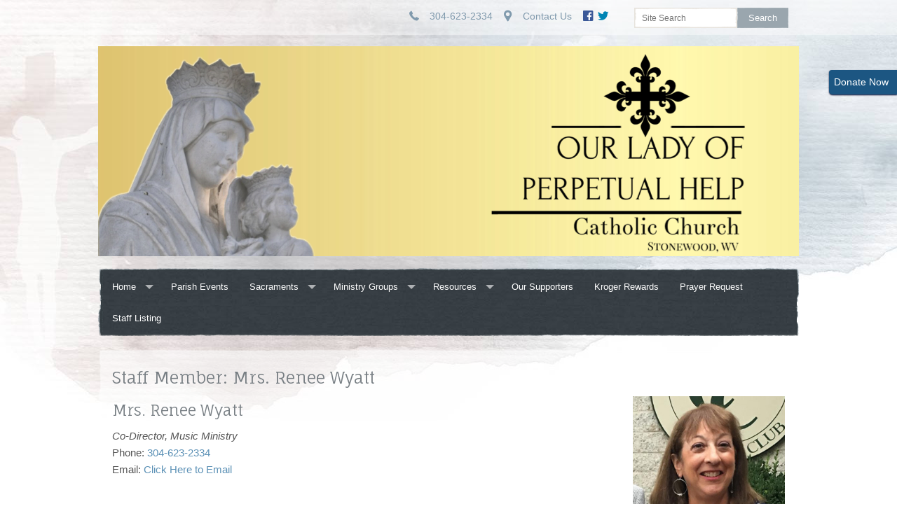

--- FILE ---
content_type: text/html; charset=UTF-8
request_url: https://www.olphwv.com/staff/view/id/698
body_size: 5644
content:
<!DOCTYPE html><html lang="en" class="no-js slate staffmember:mrs.reneewyatt"><head>
            <link rel="icon" href="data:," sizes="32x32">
            <link rel="shortcut icon" href="data:," sizes="32x32">
        <link rel="canonical" href="https://www.olphwv.com/staff/view/id/698" /><meta charset="utf-8">
<meta name="viewport" content="width=device-width, initial-scale=1.0, user-scalable=yes" >
<meta http-equiv="Content-Type" content="text/html; charset=utf-8" >
<meta http-equiv="X-UA-Compatible" content="IE=edge,chrome=1" >
<meta name="og:description" content="A list of our staff members" >
<meta name="og:title" content="Staff List" >
<meta name="og:site_name" content="Our Lady of Perpetual Help Catholic Church" ><title>Staff Member: Mrs. Renee Wyatt | Our Lady of Perpetual Help Catholic Church</title><link href="https://fonts.googleapis.com/css?family=Fauna+One" media="screen" rel="stylesheet" type="text/css" >
<link href="/css/libraries/foundation-icons/foundation-icons.css?id=1cd4a8fd4256f604413b?1667958693" media="screen" rel="stylesheet" type="text/css" >
<link href="//assets.weconnect.com/p/images/apple-touch-icon.png" rel="apple-touch-icon" >
<link href="//assets.weconnect.com/p/images/apple-touch-icon-57x57.png" rel="apple-touch-icon" sizes="57x57" >
<link href="//assets.weconnect.com/p/images/apple-touch-icon-72x72.png" rel="apple-touch-icon" sizes="72x72" >
<link href="//assets.weconnect.com/p/images/apple-touch-icon-76x76.png" rel="apple-touch-icon" sizes="76x76" >
<link href="//assets.weconnect.com/p/images/apple-touch-icon-120x120.png" rel="apple-touch-icon" sizes="120x120" >
<link href="//assets.weconnect.com/p/images/apple-touch-icon-144x144.png" rel="apple-touch-icon" sizes="144x144" >
<link href="//assets.weconnect.com/p/images/apple-touch-icon-152x152.png" rel="apple-touch-icon" sizes="152x152" >
<link href="//assets.weconnect.com/p/images/apple-touch-icon-180x180.png" rel="apple-touch-icon" sizes="180x180" >
<link href="/css/print.css?id=66ba6f710998aa1b4eb3?1667958693" media="print" rel="stylesheet" type="text/css" >
<link href="//assets.weconnect.com/p/css/themes/watercolor/main.css?id=885e037ddc40fb23608f?1667958693" media="screen" rel="stylesheet" type="text/css" ><script src="//translate.google.com/translate_a/element.js?cb=googleTranslateElementInit"></script>
<script src="//assets.weconnect.com/p/js/themes/watercolor/after-head.js?id=a9353ef88363117e779c"></script><script type='text/javascript'>var googletag = googletag || {};googletag.cmd = googletag.cmd || [];(function() {var gads = document.createElement('script');gads.async = true;gads.type = 'text/javascript';var useSSL = 'https:' == document.location.protocol;gads.src = (useSSL ? 'https:' : 'http:') + '//www.googletagservices.com/tag/js/gpt.js';var node = document.getElementsByTagName('script')[0];node.parentNode.insertBefore(gads, node);})();</script><!-- Google Tag Manager (noscript) --><noscript><iframe src="https://www.googletagmanager.com/ns.html?id=GTM-P28KHZB height="0" width="0" style="display:none;visibility:hidden"></iframe></noscript><!-- End Google Tag Manager (noscript) --></head><!--[if lt IE 7 ]> <body class="ie6 " > <![endif]-->
        <!--[if IE 7 ]>    <body class="ie7 "> <![endif]-->
        <!--[if IE 8 ]>    <body class="ie8 "> <![endif]-->
        <!--[if IE 9 ]>    <body class="ie9 "> <![endif]-->
        <!--[if (gt IE 9)|!(IE)]><!--> <body class=""> <!--<![endif]--><!--[if lt IE 9 ]>
        <style>#iewarning a,#iewarning a:visited{color:#00f;text-decoration:underline;font-weight:bold;}</style>
        <div id="iewarning" style="background: #ff0; color: #000; text-align: center; padding: 20px 10px">
            You are using an out-dated browser. To gain the full experience of this website, it is recommended that you upgrade your browser.<br />We recommend <a href="http://google.com/chrome" target="_blank">Chrome</a>, <a href="http://getfirefox.com" target="_blank">FireFox</a> or a newer version of <a href="http://microsoft.com/ie" target="_blank">Internet Explorer</a>.
        </div>
        <![endif]--><!-- Google Tag Manager --><script>(function(w,d,s,l,i){w[l]=w[l]||[];w[l].push({'gtm.start':new Date().getTime(),event:'gtm.js'});var f=d.getElementsByTagName(s)[0],j=d.createElement(s),dl=l!='dataLayer'?'&l='+l:'';j.async=true;j.src='https://www.googletagmanager.com/gtm.js?id='+i+dl;f.parentNode.insertBefore(j,f);})(window,document,'script','dataLayer','GTM-P28KHZB');</script><!-- End Google Tag Manager -->

                <div id="google_translate_element"></div>

                <script type="text/javascript">
                    function googleTranslateElementInit() {
                        new google.translate.TranslateElement(
                            {
                                pageLanguage: 'en',
                                layout: google.translate.TranslateElement.InlineLayout.SIMPLE, 
                                includedLanguages: "en,es,pl,pt,ko,de,fr,zh-CN,tl,ht,hmn,it,vi,uk,lt"
                            }, 
                            'google_translate_element'
                        );
                    }
                </script>
            

<div id='give-now-button' class='btn'>
                <a href='https://perpetualhelpwc1.flocknote.com/give' title='Donate Now' target='_blank'><span class='donate-text'>Donate Now</span></a>
                <div class='give-now-button-close'><a href='#' id='close-button'>X</a></div>
             </div>
 <header class=" large-header">
    
<div id="header-bar">
    <div class="row">
        <div class="small-12 medium-8 large-9 columns small-text-left medium-text-right">
            <a href='tel:304-623-2334'><i class='fi fi-telephone'></i> <span>304-623-2334</span></a><a href='/contact'><i class='fi fi-marker'></i> <span>Contact Us</span></a><a class="socialmedialink" href="https://www.facebook.com/OLPHWV/?ref=br_tf"><i class="fi fi-social-facebook"></i></a><a class="socialmedialink" href="https://www.twitter.com/olphwv"><i class="fi fi-social-twitter"></i></a><a href='#' id='open-search'><i class='fi fi-magnifying-glass'></i></a>        </div>
        <div id="search-form" class="small-12 medium-4 large-3 columns small-text-only-center medium-text-right">
            
<form class="row collapse donotdisable" action="/search/results"
	  method="get"
	  id="searchform"><div class="small-9 medium-8 columns">
		
<input type="text" name="s" id="s" value="" class="required" placeholder="Site Search">	</div><div class="small-3 medium-4 columns">
		
<input type="submit" name="action" id="action" value="Search">	</div></form>        </div>
    </div>
</div>    <div class="row">
        <div class="small-12 columns logo-bar">
            <a href="/">
                <img src="https://uploads.weconnect.com/638f6d2558ea456c1725dc6a49ebf7842c7d8b40/jrk91edsa3bjz1qyalp63hi7kb.png" alt="Our Lady of Perpetual Help Catholic Church">            </a>
        </div>
    </div>
    <div id="navigation">
	    <div class="row nav-menu">
			<div class="small-12 clearfix">
				<nav>
					<nav class="top-bar" data-topbar role="navigation"><ul class="title-area"><li class="name"></li><li class="toggle-topbar menu-icon"><a href="#"><span>Menu</span></a></li></ul><section class="top-bar-section"><ul class="left"><li class="has-dropdown not-click"><a href="/" >Home</a><ul class="dropdown"><li ><a id="menu-1530" href="/Parish-History">Parish History</a></li><li ><a id="menu-1500" href="/Parish-Information">Parish Information</a></li><li ><a id="menu-9" href="/photos">Parish Photos</a></li><li ><a id="menu-129126" href="/viritus-training">Viritus Training</a></li><li ><a id="menu-8" href="/contact">Parish Contact</a></li></ul></li><li ><a id="menu-11" href="/events">Parish Events</a></li><li class="has-dropdown not-click"><a href="/Sacrament" >Sacraments</a><ul class="dropdown"><li ><a id="menu-1493" href="/Baptism">Baptism</a></li><li ><a id="menu-1494" href="/Reconciliation">Reconciliation</a></li><li ><a id="menu-1495" href="/HolyEucharist">Holy Eucharist</a></li><li ><a id="menu-1496" href="/Confirmation">Confirmation</a></li><li class="has-dropdown not-click"><a href="/Marriage" >Matrimony</a><ul class="dropdown"><li ><a id="menu-6353" href="/Wedding-Documents">Wedding Documents</a></li><li ><a id="menu-6354" href="/Wedding-Music">Wedding Music</a></li><li ><a id="menu-6355" href="/Wedding-Parish">Wedding Parish</a></li><li ><a id="menu-6356" href="/Wedding-Planning">Wedding Planning</a></li><li ><a id="menu-6357" href="/Wedding-Practical">Wedding Practical</a></li><li ><a id="menu-6358" href="/Wedding-Programs">Wedding Programs</a></li><li ><a id="menu-6359" href="/Wedding-Schedule">Wedding Schedule</a></li></ul></li><li ><a id="menu-1497" href="/HolyOrders">Holy Orders</a></li><li ><a id="menu-1498" href="/AnointingSick">Anointing of the Sick</a></li><li ><a id="menu-1499" href="/Devotions">Devotions</a></li></ul></li><li class="has-dropdown not-click"><a href="/ministry-groups" >Ministry Groups</a><ul class="dropdown"><li class="has-dropdown not-click"><a href="/Adult-Faith-Formation" >Adult Faith Formation</a><ul class="dropdown"><li ><a id="menu-1754" href="/Knights-of-Columbus--Local-Council-872-">Knights of Columbus (Local Council 872)</a></li><li ><a id="menu-1544" href="/Martha-and-Mary-Society">Martha and Mary Society</a></li><li ><a id="menu-1753" href="/OLPH-Catholic-Womens-Book-Club">OLPH Catholic Womens Book Club</a></li><li ><a id="menu-1550" href="/Parish-Pastoral-Council">Parish Pastoral Council</a></li><li ><a id="menu-1516" href="/Perpetual-Daughters">Perpetual Daughters</a></li><li ><a id="menu-1534" href="/RCIA">RCIA</a></li></ul></li><li class="has-dropdown not-click"><a href="/Children-Faith-Formation" >Children Faith Formation</a><ul class="dropdown"><li ><a id="menu-6342" href="/Youth-Faith-Formation">Youth Faith Formation</a></li><li ><a id="menu-1751" href="/OLPH-Young-Adult-Book-CLub">OLPH Young Adult Book CLub</a></li><li ><a id="menu-1615" href="/Youth-Ministry">Youth Ministry</a></li><li ><a id="menu-132424" href="/vbs">VBS</a></li></ul></li><li class="has-dropdown not-click"><a href="/Faith-Formation-Resources" >Faith Formation Resources</a><ul class="dropdown"><li ><a id="menu-6337" href="/Rosary">Rosary</a></li><li ><a id="menu-6336" href="/Basic-Prayers">Basic Prayers</a></li><li ><a id="menu-6340" href="/Catholic-Fiction">Catholic Fiction</a></li></ul></li><li class="has-dropdown not-click"><a href="/Liturgy" >Liturgy</a><ul class="dropdown"><li ><a id="menu-6345" href="/exposition-of-the-blessed-sacrament">Exposition of the Blessed Sacrament</a></li><li ><a id="menu-6349" href="/Liturgical-Calendar">Liturgical Calendar</a></li><li ><a id="menu-6347" href="/Sacristan">Sacristan</a></li><li ><a id="menu-6348" href="/Ushers">Ushers</a></li></ul></li><li class="has-dropdown not-click"><a href="/Religious-Education" >Religious Education</a><ul class="dropdown"><li ><a id="menu-98645" href="/ccd-registration">CCD Registration</a></li><li ><a id="menu-1531" href="/Catechist">Catechist</a></li><li ><a id="menu-6282" href="/Catholic-School-Informaiton--Local-">Catholic School Informaiton (Local)</a></li><li ><a id="menu-1548" href="/Parent-Handbook">Parent Handbook</a></li><li ><a id="menu-1616" href="/Safe-Environment">Safe Environment</a></li></ul></li></ul></li><li class="has-dropdown not-click"><a href="/news" >Resources</a><ul class="dropdown"><li ><a id="menu-6327" href="/Catholics-Come-Home">Catholics Come Home</a></li><li ><a id="menu-6326" href="/Catholic-Spirit--The---Diocese-of-Wheeling-Charleston">Catholic Spirit, The - Diocese of Wheeling Charleston</a></li><li ><a id="menu-6332" href="/Links">Links</a></li><li ><a id="menu-6325" href="/LiveMedia">Live Media</a></li><li ><a id="menu-2" href="/publications">Publications</a></li></ul></li><li ><a id="menu-7" href="/supporters">Our Supporters</a></li><li ><a id="menu-50131" href="/kroger-rewards">Kroger Rewards</a></li><li ><a id="menu-52369" href="/pray">Prayer Request</a></li><li ><a id="menu-14" href="/staff/list">Staff Listing</a></li></ul></nav></section></nav>				</nav>
			</div>
		</div>
	</div>
</header>


<div class="row content-row">
    <div class="small-12 columns content-wrapper">
    <h2 class='secondary-content-header'>Staff Member: Mrs. Renee Wyatt</h2><div class="row staff">
    <div itemscope itemtype="http://schema.org/Person">
    <div class="small-12 medium-9 columns">
    <h3>
        <span itemprop="honorificPrefix">Mrs.</span>
        <span itemprop="givenName">Renee</span>
        <span itemprop="familyName">Wyatt</span>
    </h3>
    <p>
        <em><span itemprop="jobTitle">Co-Director, Music Ministry</span></em><br>
    Phone: <a href='tel:304-623-2334'><span itemprop="telephone">304-623-2334</span></a><br>Email: <a href="/contact/index/id/698" >Click Here to Email</a></p>    </div>
    <div class="small-12 medium-3 columns">
        <img src="https://uploads.weconnect.com/638f6d2558ea456c1725dc6a49ebf7842c7d8b40/ta75jfa6p5lwux98p6zyizirl9m.jpg" alt="Photo of Mrs. Renee Wyatt" class="supportingimage" itemprop="image">    </div>
    </div>
</div>
		<div class="row">
			<div class="small-12 columns">
				<div class="sharelinks sharelinks-light">
					Share this page on <a class='sharelink-facebook' target='_blank' href='https://www.facebook.com/sharer/sharer.php?u=https%3A%2F%2Fwww.olphwv.com%2Fstaff%2Fview%2Fid%2F698&amp;t=Staff+Member%3A+Mrs.+Renee+Wyatt+%7C+Our+Lady+of+Perpetual+Help+Catholic+Church'><i class='fi fi-social-facebook'></i></a> <a class='sharelink-twitter' target='_blank' href='https://www.twitter.com/intent/tweet?text=Staff+Member%3A+Mrs.+Renee+Wyatt+%7C+Our+Lady+of+Perpetual+Help+Catholic+Church&amp;url=https%3A%2F%2Fwww.olphwv.com%2Fstaff%2Fview%2Fid%2F698'>
			<i class='fi fi-social-twitter'></i></a>				</div>
			</div>
		</div>

   </div>
</div>

<footer>
	<div class="row">
		<div class="medium-4 columns">
			
                <h3>Our Lady of Perpetual Help Catholic Church</h3><address>8092 Third Street<br>Stonewood, WV 26301-7702</address><p>Phone: <a href='tel:304-623-2334'>304-623-2334</a><br></p>
		</div>
		<div class="medium-8 columns footer-nav">
            <nav class="top-bar" data-topbar role="navigation"><ul class="title-area"><li class="name"></li><li class="toggle-topbar menu-icon"><a href="#"><span>Menu</span></a></li></ul><section class="top-bar-section"><ul class="left"><li class="has-dropdown not-click"><a href="/" >Home</a><ul class="dropdown"><li ><a id="menu-1530" href="/Parish-History">Parish History</a></li><li ><a id="menu-1500" href="/Parish-Information">Parish Information</a></li><li ><a id="menu-9" href="/photos">Parish Photos</a></li><li ><a id="menu-129126" href="/viritus-training">Viritus Training</a></li><li ><a id="menu-8" href="/contact">Parish Contact</a></li></ul></li><li ><a id="menu-11" href="/events">Parish Events</a></li><li class="has-dropdown not-click"><a href="/Sacrament" >Sacraments</a><ul class="dropdown"><li ><a id="menu-1493" href="/Baptism">Baptism</a></li><li ><a id="menu-1494" href="/Reconciliation">Reconciliation</a></li><li ><a id="menu-1495" href="/HolyEucharist">Holy Eucharist</a></li><li ><a id="menu-1496" href="/Confirmation">Confirmation</a></li><li class="has-dropdown not-click"><a href="/Marriage" >Matrimony</a><ul class="dropdown"><li ><a id="menu-6353" href="/Wedding-Documents">Wedding Documents</a></li><li ><a id="menu-6354" href="/Wedding-Music">Wedding Music</a></li><li ><a id="menu-6355" href="/Wedding-Parish">Wedding Parish</a></li><li ><a id="menu-6356" href="/Wedding-Planning">Wedding Planning</a></li><li ><a id="menu-6357" href="/Wedding-Practical">Wedding Practical</a></li><li ><a id="menu-6358" href="/Wedding-Programs">Wedding Programs</a></li><li ><a id="menu-6359" href="/Wedding-Schedule">Wedding Schedule</a></li></ul></li><li ><a id="menu-1497" href="/HolyOrders">Holy Orders</a></li><li ><a id="menu-1498" href="/AnointingSick">Anointing of the Sick</a></li><li ><a id="menu-1499" href="/Devotions">Devotions</a></li></ul></li><li class="has-dropdown not-click"><a href="/ministry-groups" >Ministry Groups</a><ul class="dropdown"><li class="has-dropdown not-click"><a href="/Adult-Faith-Formation" >Adult Faith Formation</a><ul class="dropdown"><li ><a id="menu-1754" href="/Knights-of-Columbus--Local-Council-872-">Knights of Columbus (Local Council 872)</a></li><li ><a id="menu-1544" href="/Martha-and-Mary-Society">Martha and Mary Society</a></li><li ><a id="menu-1753" href="/OLPH-Catholic-Womens-Book-Club">OLPH Catholic Womens Book Club</a></li><li ><a id="menu-1550" href="/Parish-Pastoral-Council">Parish Pastoral Council</a></li><li ><a id="menu-1516" href="/Perpetual-Daughters">Perpetual Daughters</a></li><li ><a id="menu-1534" href="/RCIA">RCIA</a></li></ul></li><li class="has-dropdown not-click"><a href="/Children-Faith-Formation" >Children Faith Formation</a><ul class="dropdown"><li ><a id="menu-6342" href="/Youth-Faith-Formation">Youth Faith Formation</a></li><li ><a id="menu-1751" href="/OLPH-Young-Adult-Book-CLub">OLPH Young Adult Book CLub</a></li><li ><a id="menu-1615" href="/Youth-Ministry">Youth Ministry</a></li><li ><a id="menu-132424" href="/vbs">VBS</a></li></ul></li><li class="has-dropdown not-click"><a href="/Faith-Formation-Resources" >Faith Formation Resources</a><ul class="dropdown"><li ><a id="menu-6337" href="/Rosary">Rosary</a></li><li ><a id="menu-6336" href="/Basic-Prayers">Basic Prayers</a></li><li ><a id="menu-6340" href="/Catholic-Fiction">Catholic Fiction</a></li></ul></li><li class="has-dropdown not-click"><a href="/Liturgy" >Liturgy</a><ul class="dropdown"><li ><a id="menu-6345" href="/exposition-of-the-blessed-sacrament">Exposition of the Blessed Sacrament</a></li><li ><a id="menu-6349" href="/Liturgical-Calendar">Liturgical Calendar</a></li><li ><a id="menu-6347" href="/Sacristan">Sacristan</a></li><li ><a id="menu-6348" href="/Ushers">Ushers</a></li></ul></li><li class="has-dropdown not-click"><a href="/Religious-Education" >Religious Education</a><ul class="dropdown"><li ><a id="menu-98645" href="/ccd-registration">CCD Registration</a></li><li ><a id="menu-1531" href="/Catechist">Catechist</a></li><li ><a id="menu-6282" href="/Catholic-School-Informaiton--Local-">Catholic School Informaiton (Local)</a></li><li ><a id="menu-1548" href="/Parent-Handbook">Parent Handbook</a></li><li ><a id="menu-1616" href="/Safe-Environment">Safe Environment</a></li></ul></li></ul></li><li class="has-dropdown not-click"><a href="/news" >Resources</a><ul class="dropdown"><li ><a id="menu-6327" href="/Catholics-Come-Home">Catholics Come Home</a></li><li ><a id="menu-6326" href="/Catholic-Spirit--The---Diocese-of-Wheeling-Charleston">Catholic Spirit, The - Diocese of Wheeling Charleston</a></li><li ><a id="menu-6332" href="/Links">Links</a></li><li ><a id="menu-6325" href="/LiveMedia">Live Media</a></li><li ><a id="menu-2" href="/publications">Publications</a></li></ul></li><li ><a id="menu-7" href="/supporters">Our Supporters</a></li><li ><a id="menu-50131" href="/kroger-rewards">Kroger Rewards</a></li><li ><a id="menu-52369" href="/pray">Prayer Request</a></li><li ><a id="menu-14" href="/staff/list">Staff Listing</a></li></ul></nav></section></nav>            <a id="scrollup">Back to Top <i class="fi fi-arrow-up"></i></a>
		</div>
	</div>
	<div class="row">
		<div class="small-12 columns copyright">
			<ul>
				<li>&copy;2025 Our Lady of Perpetual Help Catholic Church</li>
                <li class="right"><a href="http://www.4lpi.com/privacy-policy/" title="Privacy Policy">Privacy Policy</a></li>
                <li class="right">
                    <a href="http://www.4lpi.com/catholic-church-websites/" title="Powered by LPi">Powered by  <img alt="LPi"  src="//assets.weconnect.com/p/images/lpi-logo-grey-small.png"></a>
                </li>
			</ul>
		</div>
	</div>
</footer>

<script src="//assets.weconnect.com/p/js/themes/watercolor/before-body.js?id=9d8a0244b6e372d2ada5"></script><script type="text/javascript">(function(i,s,o,g,r,a,m){i['GoogleAnalyticsObject']=r;i[r]=i[r]||function(){(i[r].q=i[r].q||[]).push(arguments)},i[r].l=1*new Date();a=s.createElement(o),m=s.getElementsByTagName(o)[0];a.async=1;a.src=g;m.parentNode.insertBefore(a,m)})(window,document,'script','//www.google-analytics.com/analytics.js','ga');ga('create', 'UA-98841454-1', 'auto' , {'name': 'siteTracker'});ga('siteTracker.require', 'displayfeatures');ga('siteTracker.send', 'pageview');</script></body>
</html>

--- FILE ---
content_type: text/plain
request_url: https://www.google-analytics.com/j/collect?v=1&_v=j102&a=756608524&t=pageview&_s=1&dl=https%3A%2F%2Fwww.olphwv.com%2Fstaff%2Fview%2Fid%2F698&ul=en-us%40posix&dt=Staff%20Member%3A%20Mrs.%20Renee%20Wyatt%20%7C%20Our%20Lady%20of%20Perpetual%20Help%20Catholic%20Church&sr=1280x720&vp=1280x720&_u=IGBAgEABAAAAACAAI~&jid=1788962245&gjid=817528234&cid=1364619825.1762085547&tid=UA-98841454-1&_gid=2047087154.1762085547&_slc=1&z=1815116248
body_size: -449
content:
2,cG-FTMBLWGJGC